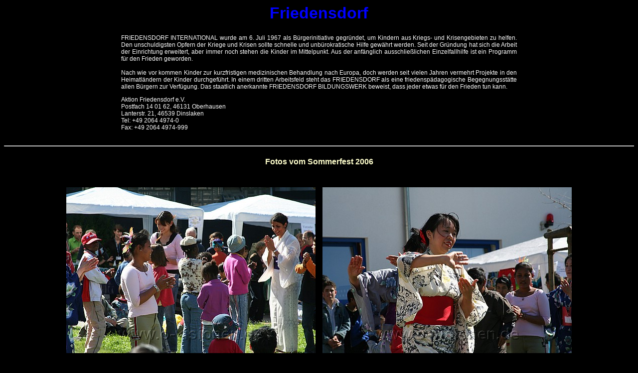

--- FILE ---
content_type: text/html
request_url: https://www.o-visionen.de/bilder/friedensdorf/friedensdorf.htm
body_size: 5072
content:
<!DOCTYPE HTML PUBLIC "-//IETF//DTD HTML//EN">
<html>
<head>
<meta name="Keywords" content="Oberhausen; OB; NRW; Visionen; o-visionen; Ruhrgebiet; o-vision; vision; Ruhrpott; Bilder; Fotos; Nordrhein-Westfalen; Centro; Rheinland; Arena; privat; home; homepage; centro-oberhausen; ausstellung; gasometer; lyrik; gedichte; gedicht; Kirmes; Fronleichnamskirmes; revierbild; aquarium">
<meta http-equiv="content-language" content="de">
<meta name="description" content="Bilder und Informationen aus und zu Oberhausen">
<meta name="author" content="Volker Weidenfeller">
<meta name="language" content="deutsch, de, german, Deutschland">
<meta name="robots" content="index, follow">
<meta name="revisit" content="after 10 days">
<meta http-equiv="Content-Type"
content="text/html; charset=iso-8859-1">
<title>Friedensdorf International</title>
<style type="text/css">
<!--
.Stil1 {
	color: #FFFFFF;
	font-size: 12px;
	font-family: Verdana, Arial, Helvetica, sans-serif;
}
.Stil2 {
	color: #FFFFCC;
	font-family: Verdana, Arial, Helvetica, sans-serif;
	font-size: 16px;
}
-->
</style>
</head>
<body bgcolor="#000000">
<style type="text/css">
BODY { 
scrollbar-base-color:#000000;
scrollbar-track-color:#000000;
scrollbar-face-color:#000000;
scrollbar-highlight-color:#0000FF;
scrollbar-3d-light-color:#000000;
scrollbar-dark-shadow-color:#000000;
scrollbar-shadow-color:#0000FF;
scrollbar-arrow-color:#0000FF;
}
</style>
<h1 align="center"><font color="#0000FF" face="Verdana, Arial, Helvetica, sans-serif"> Friedensdorf</font></h1>
<table width="800" border="0" align="center">
  <tr>
    <td> 
      <p align="justify" class="Stil1">FRIEDENSDORF INTERNATIONAL wurde am 6. Juli 1967 als B&uuml;rgerinitiative gegr&uuml;ndet, um Kindern aus Kriegs- und Krisengebieten zu helfen. Den unschuldigsten Opfern der Kriege und Krisen sollte schnelle und unb&uuml;rokratische Hilfe gew&auml;hrt werden. Seit der Gr&uuml;ndung hat sich die Arbeit der Einrichtung erweitert, aber immer noch stehen die Kinder im Mittelpunkt. Aus der anf&auml;nglich ausschlie&szlig;lichen Einzelfallhilfe ist ein Programm f&uuml;r den Frieden geworden.<BR>
<BR>
Nach wie vor kommen Kinder zur kurzfristigen medizinischen Behandlung nach Europa, doch werden seit vielen Jahren vermehrt Projekte in den Heimatl&auml;ndern der Kinder durchgef&uuml;hrt. In einem dritten Arbeitsfeld steht das FRIEDENSDORF als eine friedensp&auml;dagogische Begegnungsst&auml;tte allen B&uuml;rgern zur Verf&uuml;gung. Das staatlich anerkannte FRIEDENSDORF BILDUNGSWERK beweist, dass jeder etwas f&uuml;r den Frieden tun kann.</p>
      <p class="Stil1">Aktion Friedensdorf e.V. <BR>
        Postfach 14 01 62, 46131 Oberhausen <BR>
        Lanterstr. 21, 46539 Dinslaken <BR>
Tel: +49 2064 4974-0 <BR>
Fax: +49 2064 4974-999 </p></td>
  </tr>
</table>
<br>
<hr>
<h4 align="center" class="Stil2">Fotos vom Sommerfest 2006 </h4>
<br>
<table width="1020" border="0" align="center">
  <tr>
    <td>      <img src="IMG_3591.JPG" width="500" height="333"></td>
    <td>      <div align="right"><img src="IMG_3593.JPG" width="500" height="333"></div></td>
  </tr>
  <tr>
    <td>&nbsp;</td>
    <td>&nbsp;</td>
  </tr>
  <tr>
    <td><div align="left"><img src="IMG_3594.JPG" width="500" height="333"></div></td>
    <td><div align="right"><img src="IMG_3596.JPG" width="500" height="333"></div></td>
  </tr>
  <tr>
    <td>&nbsp;</td>
    <td>&nbsp;</td>
  </tr>
  <tr>
    <td><div align="left"><img src="IMG_3597.JPG" width="500" height="333"></div></td>
    <td><div align="right"><img src="IMG_3606.JPG" width="500" height="333"></div></td>
  </tr>
</table>
<blockquote>
  <blockquote>
    <p align="center"><FONT face="Verdana, Arial, Helvetica, sans-serif" color=#66ffff size=2><A 
href="http://www.friedensdorf.de" target=neu><FONT 
color=#33ccff>Hier</FONT></A><FONT color=#33ccff> geht es zur offiziellen Seite des Friedensdorf International</FONT></FONT></p>
    <p>&nbsp;</p>
  </blockquote>
</blockquote>
<table width="60%" border="0" align="center">
  <tr> 
    <td> 
      <p><font face="Verdana, Arial, Helvetica, sans-serif" size="1" color="#CCCCCC">&copy; 
         by Volker Weidenfeller - All rights reserved</font></p>
      <p><font face="Verdana, Arial, Helvetica, sans-serif" size="1" color="#CCCCCC">Alle 
        auf diesen Internetseiten eingebundenen Fotos sind urheberrechtlich gesch&uuml;tzt. 
        Jegliche Vervielf&auml;ltigung, Verwertung oder Weiterverbreitung in jedem 
        Medium - in Teilen oder als Ganzes - bedarf ausdr&uuml;cklich der vorherigen 
        schriftlichen Zustimmung. </font></p>
    </td>
  </tr>
</table>
<blockquote>
  <blockquote>
    <p align="center">&nbsp;</p>
    <p>
      <center>
        <font size="2" face="Verdana, Arial, Helvetica, sans-serif" color="#0000CC"><a href="../../themen.htm">Zur&uuml;ck 
        zur Themen&uuml;bersicht</a></font>
      </center>
    </p>
  </blockquote>
</blockquote>
<div align="center">
  <script language="JavaScript" src="http://www.o-visionen.de/cgi-bin/counterservice/count.pl?Test"></script>
</div>
</body>
</html>
